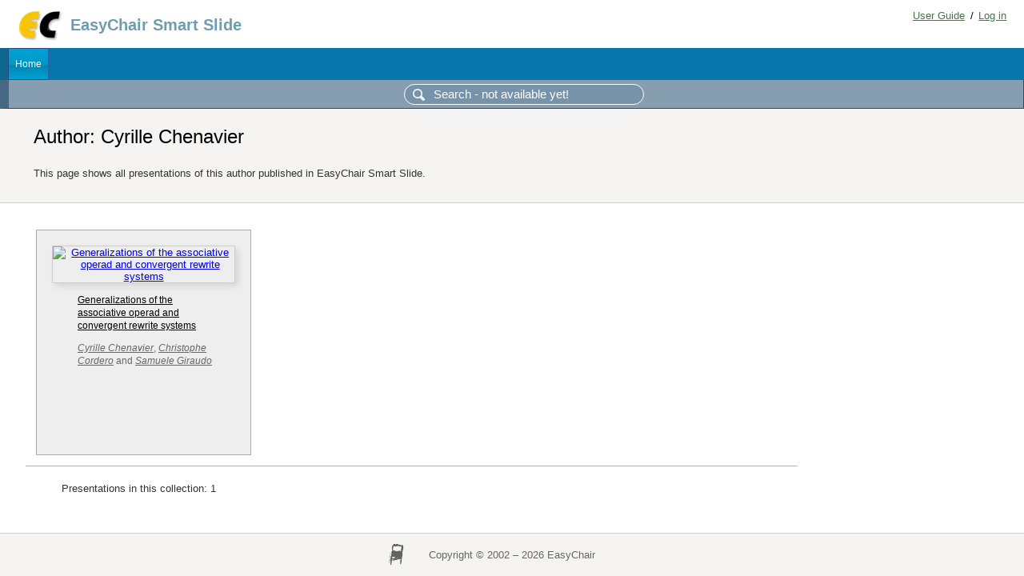

--- FILE ---
content_type: text/html; charset=UTF-8
request_url: https://easychair.org/smart-slide/author/XRLC
body_size: 1214
content:
<!DOCTYPE html>
<html lang="en-US">
<head>
<title>Author: Cyrille Chenavier</title>
<script>window['ec:pageId']='8554613220403380224'</script>
<meta content="text/html; charset=UTF-8" http-equiv="Content-Type"/>
<link rel="icon" href="/images/favicon.ico"/><link rel="StyleSheet" type="text/css" href="/css/cool.css?version=531"/><link rel="StyleSheet" type="text/css" href="/css/slide_collection.css?version=531"/><link href="/css/menu_bluelight.css?version=531" type="text/css" rel="StyleSheet"/><script src="/js/easy.js?version=531"> </script><script src="/js/menu.js?version=531"> </script></head>
<body><table class="page" id="page"><tr style="height:1px"><td><table class="header"><tr><td class="logocell"><a title="EasyChair home page" href="/"><img src="/images/logoEC_short.png" class="leftlogo"/></a></td><td class="rolecell">EasyChair Smart Slide</td><td style="width:99%"></td><td class="helplink"><a class="toplinks" title="EasyChair Documentation" href="/docs/home">User Guide</a>/<a class="toplinks" title="Log in" href="/account/signin">Log in</a></td></tr></table></td></tr><tr style="height:99%"><td class="menu_and_content"><div id="menu0" class="menu"><table style="position:static; visibility:visible;" class="menu" cellspacing="0" cellpadding="0"><tr><td onmouseover="Menu.show('menu1')" onclick="Menu.followLink('menu1','/smart-slide/')" title="Smart Slide home page" class="top" onmouseout="Menu.hide('menu1')" id="menu1">Home</td></tr></table></div><div id="cfp:search:row" class="search_row"><form method="GET" id="search-form" onsubmit="alert(&quot;The search is not yet available, we are working on it!&quot;); return false"><input id="search-input" name="query" type="text" placeholder="Search - not available yet!"/></form></div><div id="content" class="content"><div class="summary"><div class="pagetitle">Author: Cyrille Chenavier</div><p>This page shows all presentations of this author published in EasyChair
       Smart Slide.</p></div><div class="subcontent"><div class="slideset"><div class="slide tiny"><div class="pict"><a href="/smart-slide/slide/f6sQ"><img class="slide-img" src="/slides/270957278349578248/8752031-1-tiny.jpg" alt="Generalizations of the associative operad and convergent rewrite systems"/></a></div><div class="info"><p class="title"><a href="/smart-slide/slide/f6sQ" alt="Generalizations of the associative operad and convergent rewrite systems">Generalizations of the associative operad and convergent rewrite systems</a></p><p class="author"><a href="/smart-slide/author/XRLC">Cyrille Chenavier</a>, <a href="/smart-slide/author/z9BZ">Christophe Cordero</a> and <a href="/smart-slide/author/fXjX">Samuele Giraudo</a></p></div></div></div><div class="slideset_info">Presentations in this collection: 1</div></div></div></td></tr><tr><td class="footer">Copyright © 2002 – 2026 EasyChair</td></tr></table></body>
</html>


--- FILE ---
content_type: text/css
request_url: https://easychair.org/css/slide_collection.css?version=531
body_size: 615
content:
/* Smart slide colection CSS
 * (c) 2018-2020 EasyChair Ltd
 */

.slideset .slide {
  display: inline-block;
  width: 300px;
  height: 301px;
  background: #eee;
  border: solid 1px #aaa;
  vertical-align: top;
  padding: 10pt;
  margin-top: 10pt;
  margin-left: 10pt;
  overflow: hidden;
}
.slideset .tiny {
  width: 240px;
  height: 253px;
}
.slideset .slide-img {
  border: 1px solid #ccc;
  box-shadow: 4px 4px 8px rgba(0,0,0,0.1);
}
.slideset .num {
  text-align: center;
  vertical-align: text-top;
  font-size: 8pt;
  color:#4b6e7e;
}
.slideset .text {
  margin: 0 auto;
  width: 256px;
  padding: 2pt 0pt 0pt 0pt;
  vertical-align: text-top;
  font-size: 9pt;
  color:#666;
}
.slideset .tiny .info {
  margin: 0 auto;
  width: 192px;
  padding: 2pt 0pt 0pt 0pt;
  vertical-align: text-top;
  font-size: 9pt;
  color:#666;
}
.slideset .pict {
  padding: 4pt 4pt 4pt 4pt;
  text-align: center;
  vertical-align: middle;
  margin-bottom: 4pt;
  background: #eee;
  position: relative;
}

.slideset .author a:link {
  font-size: 9pt;
  text-decoration: underline;
  font-style: italic;
}
.slideset .author a:link { color:#666; }
.slideset .author a:visited { color:#666; }
.slideset .author a:link:hover { color:#f00; }
.slideset .author a:visited:hover { color:#f00; }

.slideset .title a:link {
  font-size: 9pt;
  text-decoration: underline;
}
.slideset .title a:link { color:#000; }
.slideset .title a:visited { color:#000; }
.slideset .title a:link:hover { color:#f00; }
.slideset .title a:visited:hover { color:#f00; }

.slideset_info {
  padding: 20px 25px 15px 45px;
  color: #333;
  font-size: 13px;
  line-height: 1.25;
  width: 72%;
  border-top: 1px #b0b0b0 solid;
  margin-top: 10pt;
  margin-bottom: 10pt;
}

.video-icon {
  position: absolute;
  right: 12px;
  top: 12px;
}
